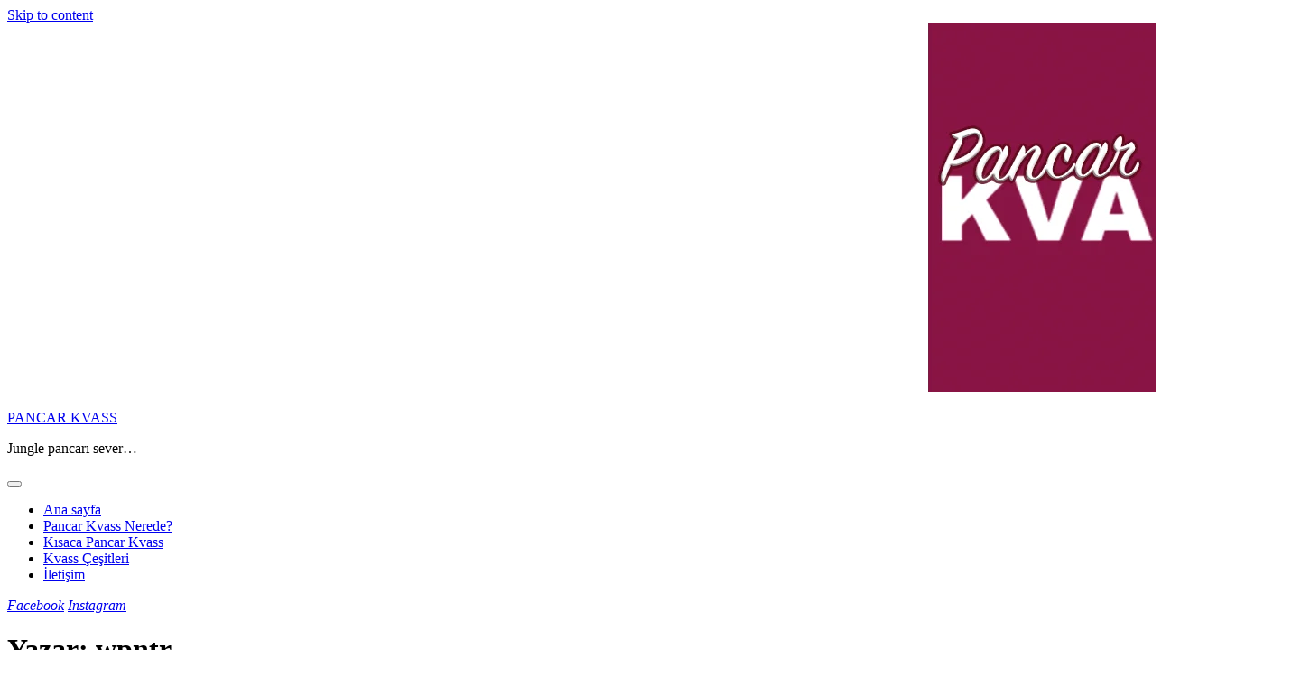

--- FILE ---
content_type: text/html; charset=UTF-8
request_url: https://pancarkvass.com/author/wpntr/
body_size: 3494
content:
<!doctype html><html lang="tr"><head><meta charset="UTF-8"><meta name="viewport" content="width=device-width, initial-scale=1"><link rel="profile" href="https://gmpg.org/xfn/11"><title>wpntr &#8211; PANCAR KVASS</title><link rel='dns-prefetch' href='//fonts.googleapis.com' /><link rel='dns-prefetch' href='//s.w.org' /><link rel="alternate" type="application/rss+xml" title="PANCAR KVASS &raquo; beslemesi" href="https://pancarkvass.com/feed/" /><link rel="alternate" type="application/rss+xml" title="PANCAR KVASS &raquo; yorum beslemesi" href="https://pancarkvass.com/comments/feed/" /><link rel="alternate" type="application/rss+xml" title="wpntr beslemesi için PANCAR KVASS &raquo; yazıları" href="https://pancarkvass.com/author/wpntr/feed/" /><link rel='stylesheet' id='litespeed-cache-dummy-css'  href='https://pancarkvass.com/wp-content/plugins/litespeed-cache/assets/css/litespeed-dummy.css' media='all' /><!--[if IE]><link rel='stylesheet' id='freddo-ie-css'  href='https://pancarkvass.com/wp-content/themes/freddo/css/ie.css' media='all' />
<![endif]--> <script src='https://pancarkvass.com/wp-includes/js/jquery/jquery.min.js' id='jquery-core-js'></script> <link rel="https://api.w.org/" href="https://pancarkvass.com/wp-json/" /><link rel="alternate" type="application/json" href="https://pancarkvass.com/wp-json/wp/v2/users/1" /><link rel="EditURI" type="application/rsd+xml" title="RSD" href="https://pancarkvass.com/xmlrpc.php?rsd" /><link rel="wlwmanifest" type="application/wlwmanifest+xml" href="https://pancarkvass.com/wp-includes/wlwmanifest.xml" /><meta name="generator" content="WordPress 5.6" /><link rel="icon" href="https://pancarkvass.com/wp-content/uploads/2020/03/cropped-jungle-pancar-kvass-logo-ico-1-32x32.jpg" sizes="32x32" /><link rel="icon" href="https://pancarkvass.com/wp-content/uploads/2020/03/cropped-jungle-pancar-kvass-logo-ico-1-192x192.jpg" sizes="192x192" /><link rel="apple-touch-icon" href="https://pancarkvass.com/wp-content/uploads/2020/03/cropped-jungle-pancar-kvass-logo-ico-1-180x180.jpg" /><meta name="msapplication-TileImage" content="https://pancarkvass.com/wp-content/uploads/2020/03/cropped-jungle-pancar-kvass-logo-ico-1-270x270.jpg" /></head><body class="archive author author-wpntr author-1 wp-custom-logo wp-embed-responsive hfeed"><div class="freddoLoader"><div class="fLoader1"><div></div></div></div><div id="page" class="site">
<a class="skip-link screen-reader-text" href="#content">Skip to content</a><header id="masthead" class="site-header noMobileFixed"><div class="mainHeader"><div class="mainLogo"><div class="freddoSubHeader title"><div class="site-branding"><div class="freddoLogo" itemscope itemtype="http://schema.org/Organization">
<a href="https://pancarkvass.com/" class="custom-logo-link" rel="home"><img width="1433" height="408" src="https://pancarkvass.com/wp-content/uploads/2020/03/jungle-healthy-food-logo-copy.png" class="custom-logo" alt="PANCAR KVASS" srcset="https://pancarkvass.com/wp-content/uploads/2020/03/jungle-healthy-food-logo-copy.png 1433w, https://pancarkvass.com/wp-content/uploads/2020/03/jungle-healthy-food-logo-copy-300x85.png 300w, https://pancarkvass.com/wp-content/uploads/2020/03/jungle-healthy-food-logo-copy-768x219.png 768w, https://pancarkvass.com/wp-content/uploads/2020/03/jungle-healthy-food-logo-copy-1024x292.png 1024w" sizes="(max-width: 1433px) 100vw, 1433px" /></a><div class="freddoTitleText"><p class="site-title"><a href="https://pancarkvass.com/" rel="home">PANCAR KVASS</a></p><p class="site-description">Jungle pancarı sever&#8230;</p></div></div></div></div></div><div class="freddoHeader"><div class="freddoSubHeader"><nav id="site-navigation" class="main-navigation">
<button class="menu-toggle" aria-controls="primary-menu" aria-expanded="false" aria-label="Menu"><i class="fa fa-lg fa-bars" aria-hidden="true"></i></button><div class="menu-primary-container"><ul id="primary-menu" class="menu"><li id="menu-item-21" class="menu-item menu-item-type-custom menu-item-object-custom menu-item-home menu-item-21"><a href="http://pancarkvass.com/">Ana sayfa</a></li><li id="menu-item-121" class="menu-item menu-item-type-custom menu-item-object-custom menu-item-121"><a href="#nerede">Pancar Kvass Nerede?</a></li><li id="menu-item-122" class="menu-item menu-item-type-custom menu-item-object-custom menu-item-122"><a href="#pancarkvass">Kısaca Pancar Kvass</a></li><li id="menu-item-123" class="menu-item menu-item-type-custom menu-item-object-custom menu-item-123"><a href="#kvasscesitleri">Kvass Çeşitleri</a></li><li id="menu-item-124" class="menu-item menu-item-type-custom menu-item-object-custom menu-item-124"><a href="#iletisim">İletişim</a></li></ul></div></nav></div></div></div></header><div class="site-social-float">
<a class="freddo-social" href="https://www.facebook.com/junglehomemade/" target="_self"  title="Facebook"><i class="fa fa-facebook spaceLeftRight"><span class="screen-reader-text">Facebook</span></i></a>
<a class="freddo-social" href="https://www.instagram.com/junglecomtr" target="_self"  title="Instagram"><i class="fa fa-instagram spaceLeftRight"><span class="screen-reader-text">Instagram</span></i></a></div><div id="content" class="site-content"><div class="freddo-inner"><div id="primary" class="content-area"><main id="main" class="site-main"><header class="page-header"><h1 class="page-title">Yazar: <span>wpntr</span></h1></header><article id="post-1" class="post-1 post type-post status-publish format-standard hentry category-genel"><header class="entry-header"><h2 class="entry-title"><a href="https://pancarkvass.com/merhaba-dunya/" rel="bookmark">Merhaba dünya!</a></h2><div class="entry-meta">
<span class="posted-on"><i class="fa fa-calendar-o spaceRight" aria-hidden="true"></i><a href="https://pancarkvass.com/merhaba-dunya/" rel="bookmark"><time class="entry-date published updated" datetime="2018-02-28T17:37:56+03:00">28 Şubat 2018</time></a></span><span class="byline"><i class="fa fa-user spaceLeftRight" aria-hidden="true"></i><span class="author vcard"><a class="url fn n" href="https://pancarkvass.com/author/wpntr/">wpntr</a></span></span><span class="comments-link"><i class="fa fa-comments-o spaceLeftRight" aria-hidden="true"></i><a href="https://pancarkvass.com/merhaba-dunya/#comments"><span class="screen-reader-text">Merhaba dünya! için</span> bir yorum</a></span></div></header><div class="entry-summary"><p>WordPress&#8217;e hoş geldiniz. Bu sizin ilk yazınız. Bu yazıyı düzenleyin ya da silin. Sonra yazmaya başlayın!</p></div><footer class="entry-footer">
<span class="read-more"><a href="https://pancarkvass.com/merhaba-dunya/">Read More<i class="fa fa-caret-right spaceLeft" aria-hidden="true"></i></a></span></footer></article></main></div><aside id="secondary" class="widget-area"><section id="search-2" class="widget widget_search"><form role="search" method="get" class="search-form" action="https://pancarkvass.com/">
<label>
<span class="screen-reader-text">Arama:</span>
<input type="search" class="search-field" placeholder="Ara &hellip;" value="" name="s" />
</label>
<input type="submit" class="search-submit" value="Ara" /></form></section><section id="recent-posts-2" class="widget widget_recent_entries"><div class="widget-title"><h3>Son Yazılar</h3></div><ul><li>
<a href="https://pancarkvass.com/merhaba-dunya/" aria-current="page">Merhaba dünya!</a></li></ul></section><section id="recent-comments-2" class="widget widget_recent_comments"><div class="widget-title"><h3>Son Yorumlar</h3></div><ul id="recentcomments"><li class="recentcomments"><a href="https://pancarkvass.com/merhaba-dunya/#comment-1">Merhaba dünya!</a> için <span class="comment-author-link"><a href='https://wordpress.org/' rel='external nofollow ugc' class='url'>Bir WordPress yorumcusu</a></span></li></ul></section><section id="archives-2" class="widget widget_archive"><div class="widget-title"><h3>Arşivler</h3></div><ul><li><a href='https://pancarkvass.com/2018/02/'>Şubat 2018</a></li></ul></section><section id="categories-2" class="widget widget_categories"><div class="widget-title"><h3>Kategoriler</h3></div><ul><li class="cat-item cat-item-1"><a href="https://pancarkvass.com/category/genel/">Genel</a></li></ul></section><section id="meta-2" class="widget widget_meta"><div class="widget-title"><h3>Meta</h3></div><ul><li><a href="https://pancarkvass.com/wp-login.php">Giriş</a></li><li><a href="https://pancarkvass.com/feed/">Yazı beslemesi</a></li><li><a href="https://pancarkvass.com/comments/feed/">Yorum beslemesi</a></li><li><a href="https://wordpress.org/">WordPress.org</a></li></ul></section></aside></div></div><footer id="colophon" class="site-footer"><div class="mainFooter"><div class="site-copy-down"><div class="site-info">
<span class="custom">© 2019-2020 pancarkvass.com jungle.com.tr</span>
<span class="sep"> | </span>
WordPress Theme: <a target="_blank" href="https://crestaproject.com/downloads/freddo/" rel="noopener noreferrer" title="Freddo Theme">Freddo</a> by CrestaProject.</div><div class="site-social"><div class="site-social-footer">
<a class="freddo-social" href="https://www.facebook.com/junglehomemade/" target="_self"  title="Facebook"><i class="fa fa-facebook spaceLeftRight"><span class="screen-reader-text">Facebook</span></i></a>
<a class="freddo-social" href="https://www.instagram.com/junglecomtr" target="_self"  title="Instagram"><i class="fa fa-instagram spaceLeftRight"><span class="screen-reader-text">Instagram</span></i></a></div></div></div><nav id="footer-navigation" class="second-navigation"></nav></div></footer></div>
<a href="#top" id="toTop" aria-hidden="true" class="scrolltop_on"><i class="fa fa-angle-up fa-lg"></i></a> <script id='wp-polyfill-js-after'>( 'fetch' in window ) || document.write( '<script src="https://pancarkvass.com/wp-includes/js/dist/vendor/wp-polyfill-fetch.min.js?ver=3.0.0"></scr' + 'ipt>' );( document.contains ) || document.write( '<script src="https://pancarkvass.com/wp-includes/js/dist/vendor/wp-polyfill-node-contains.min.js?ver=3.42.0"></scr' + 'ipt>' );( window.DOMRect ) || document.write( '<script src="https://pancarkvass.com/wp-includes/js/dist/vendor/wp-polyfill-dom-rect.min.js?ver=3.42.0"></scr' + 'ipt>' );( window.URL && window.URL.prototype && window.URLSearchParams ) || document.write( '<script src="https://pancarkvass.com/wp-includes/js/dist/vendor/wp-polyfill-url.min.js?ver=3.6.4"></scr' + 'ipt>' );( window.FormData && window.FormData.prototype.keys ) || document.write( '<script src="https://pancarkvass.com/wp-includes/js/dist/vendor/wp-polyfill-formdata.min.js?ver=3.0.12"></scr' + 'ipt>' );( Element.prototype.matches && Element.prototype.closest ) || document.write( '<script src="https://pancarkvass.com/wp-includes/js/dist/vendor/wp-polyfill-element-closest.min.js?ver=2.0.2"></scr' + 'ipt>' );
( "objectFit" in document.documentElement.style ) || document.write( '<script src="https://pancarkvass.com/wp-content/plugins/gutenberg/vendor/object-fit-polyfill.min.5f0c4c73.js?ver=2.3.5"></scr' + 'ipt>' );</script> <script data-optimized="1" src="https://pancarkvass.com/wp-content/litespeed/js/e8fa92de76f16e7cbe3ee017c2005f00.js?ver=a9730"></script></body></html>
<!-- Page optimized by LiteSpeed Cache @2026-01-23 05:13:41 -->

<!-- Page cached by LiteSpeed Cache 7.6.2 on 2026-01-23 05:13:41 -->